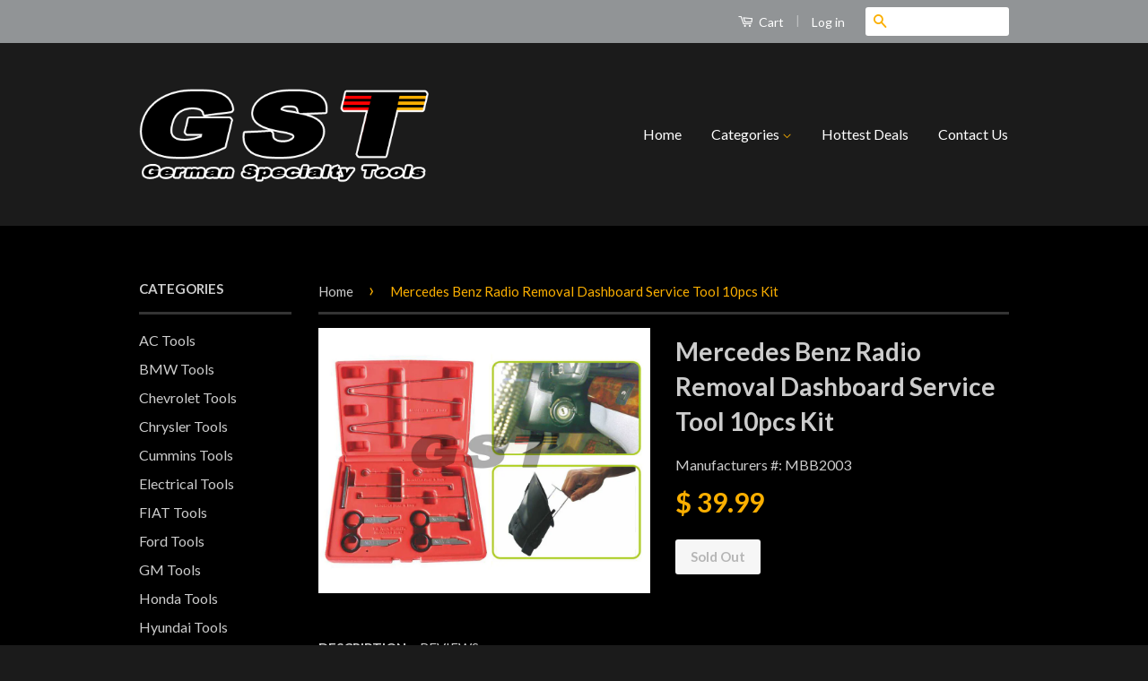

--- FILE ---
content_type: text/html; charset=utf-8
request_url: https://www.germanspecialtytools.com/products/mercedes-benz-radio-removal-dashboard-service-tool-10pcs-kit
body_size: 16960
content:
<!doctype html>
<!--[if lt IE 7]><html class="no-js lt-ie9 lt-ie8 lt-ie7" lang="en"> <![endif]-->
<!--[if IE 7]><html class="no-js lt-ie9 lt-ie8" lang="en"> <![endif]-->
<!--[if IE 8]><html class="no-js lt-ie9" lang="en"> <![endif]-->
<!--[if IE 9 ]><html class="ie9 no-js"> <![endif]-->
<!--[if (gt IE 9)|!(IE)]><!--> <html class="no-js"> <!--<![endif]-->
<head>

  <!-- Basic page needs ================================================== -->
  <meta charset="utf-8">
  <meta http-equiv="X-UA-Compatible" content="IE=edge,chrome=1">

  

  <!-- Title and description ================================================== -->
  <title>
  Mercedes Benz Radio Removal Dashboard Service Tool 10pcs Kit &ndash; German Specialty Tools
  </title>

  
  <meta name="description" content="A collection of 10 specialty tools required to properly service radios fitted to most european vehicles (Audi, VW, BMW, Mercedes). Kit contains  (2) removal tools for ignition lock on model W126. (2) removal tools for ignition locks on models W124 &amp;amp; W201. (2) removal hooks for instrument cluster on models W107, W11">
  

  <!-- Product meta ================================================== -->
  

  <meta property="og:type" content="product">
  <meta property="og:title" content="Mercedes Benz Radio Removal Dashboard Service Tool 10pcs Kit">
  
  <meta property="og:image" content="http://www.germanspecialtytools.com/cdn/shop/products/MBB2003_grande.jpg?v=1440915857">
  <meta property="og:image:secure_url" content="https://www.germanspecialtytools.com/cdn/shop/products/MBB2003_grande.jpg?v=1440915857">
  
  <meta property="og:price:amount" content="39.99">
  <meta property="og:price:currency" content="USD">


  <meta property="og:description" content="A collection of 10 specialty tools required to properly service radios fitted to most european vehicles (Audi, VW, BMW, Mercedes). Kit contains  (2) removal tools for ignition lock on model W126. (2) removal tools for ignition locks on models W124 &amp;amp; W201. (2) removal hooks for instrument cluster on models W107, W11">

  <meta property="og:url" content="https://www.germanspecialtytools.com/products/mercedes-benz-radio-removal-dashboard-service-tool-10pcs-kit">
  <meta property="og:site_name" content="German Specialty Tools">

  

<meta name="twitter:card" content="summary">



  <meta name="twitter:title" content="Mercedes Benz Radio Removal Dashboard Service Tool 10pcs Kit">
  <meta name="twitter:description" content="
A collection of 10 specialty tools required to properly service radios fitted to most european vehicles (Audi, VW, BMW, Mercedes). 

Kit contains  (2) removal tools for ignition lock on model W126. (2) removal tools for ignition locks on models W124 &amp;amp; W201. (2) removal hooks for instrument cluster on models W107, W116, W123, W124, W126, W140, and W201. (4) radio removal tools on models W129, W140, W202, and W210. Covers virtually all Mercedes-Benz models since 1992. 

Supplied in plastic carrying / storage case
">
  <meta name="twitter:image" content="https://www.germanspecialtytools.com/cdn/shop/products/MBB2003_medium.jpg?v=1440915857">
  <meta name="twitter:image:width" content="240">
  <meta name="twitter:image:height" content="240">



  <!-- Helpers ================================================== -->
  <link rel="canonical" href="https://www.germanspecialtytools.com/products/mercedes-benz-radio-removal-dashboard-service-tool-10pcs-kit">
  <meta name="viewport" content="width=device-width,initial-scale=1">
  <meta name="theme-color" content="#fbaf00">

  
  <!-- Ajaxify Cart Plugin ================================================== -->
  <link href="//www.germanspecialtytools.com/cdn/shop/t/3/assets/ajaxify.scss.css?v=137639672509744521231439530501" rel="stylesheet" type="text/css" media="all" />
  

  <!-- CSS ================================================== -->
  <link href="//www.germanspecialtytools.com/cdn/shop/t/3/assets/timber.scss.css?v=64448518201172458051696538983" rel="stylesheet" type="text/css" media="all" />
  <link href="//www.germanspecialtytools.com/cdn/shop/t/3/assets/theme.scss.css?v=121305625525756101881696538983" rel="stylesheet" type="text/css" media="all" />

  
  
  
  <link href="//fonts.googleapis.com/css?family=Lato:400,700" rel="stylesheet" type="text/css" media="all" />


  



  <!-- Header hook for plugins ================================================== -->
  <script>window.performance && window.performance.mark && window.performance.mark('shopify.content_for_header.start');</script><meta id="shopify-digital-wallet" name="shopify-digital-wallet" content="/9441108/digital_wallets/dialog">
<meta name="shopify-checkout-api-token" content="c4fd06896a0daba34ec084f5c42fc9ed">
<meta id="in-context-paypal-metadata" data-shop-id="9441108" data-venmo-supported="false" data-environment="production" data-locale="en_US" data-paypal-v4="true" data-currency="USD">
<link rel="alternate" type="application/json+oembed" href="https://www.germanspecialtytools.com/products/mercedes-benz-radio-removal-dashboard-service-tool-10pcs-kit.oembed">
<script async="async" src="/checkouts/internal/preloads.js?locale=en-US"></script>
<link rel="preconnect" href="https://shop.app" crossorigin="anonymous">
<script async="async" src="https://shop.app/checkouts/internal/preloads.js?locale=en-US&shop_id=9441108" crossorigin="anonymous"></script>
<script id="apple-pay-shop-capabilities" type="application/json">{"shopId":9441108,"countryCode":"US","currencyCode":"USD","merchantCapabilities":["supports3DS"],"merchantId":"gid:\/\/shopify\/Shop\/9441108","merchantName":"German Specialty Tools","requiredBillingContactFields":["postalAddress","email"],"requiredShippingContactFields":["postalAddress","email"],"shippingType":"shipping","supportedNetworks":["visa","masterCard","amex","discover","elo","jcb"],"total":{"type":"pending","label":"German Specialty Tools","amount":"1.00"},"shopifyPaymentsEnabled":true,"supportsSubscriptions":true}</script>
<script id="shopify-features" type="application/json">{"accessToken":"c4fd06896a0daba34ec084f5c42fc9ed","betas":["rich-media-storefront-analytics"],"domain":"www.germanspecialtytools.com","predictiveSearch":true,"shopId":9441108,"locale":"en"}</script>
<script>var Shopify = Shopify || {};
Shopify.shop = "mikro-specialty-tools.myshopify.com";
Shopify.locale = "en";
Shopify.currency = {"active":"USD","rate":"1.0"};
Shopify.country = "US";
Shopify.theme = {"name":"Classic","id":55455427,"schema_name":null,"schema_version":null,"theme_store_id":721,"role":"main"};
Shopify.theme.handle = "null";
Shopify.theme.style = {"id":null,"handle":null};
Shopify.cdnHost = "www.germanspecialtytools.com/cdn";
Shopify.routes = Shopify.routes || {};
Shopify.routes.root = "/";</script>
<script type="module">!function(o){(o.Shopify=o.Shopify||{}).modules=!0}(window);</script>
<script>!function(o){function n(){var o=[];function n(){o.push(Array.prototype.slice.apply(arguments))}return n.q=o,n}var t=o.Shopify=o.Shopify||{};t.loadFeatures=n(),t.autoloadFeatures=n()}(window);</script>
<script>
  window.ShopifyPay = window.ShopifyPay || {};
  window.ShopifyPay.apiHost = "shop.app\/pay";
  window.ShopifyPay.redirectState = null;
</script>
<script id="shop-js-analytics" type="application/json">{"pageType":"product"}</script>
<script defer="defer" async type="module" src="//www.germanspecialtytools.com/cdn/shopifycloud/shop-js/modules/v2/client.init-shop-cart-sync_BApSsMSl.en.esm.js"></script>
<script defer="defer" async type="module" src="//www.germanspecialtytools.com/cdn/shopifycloud/shop-js/modules/v2/chunk.common_CBoos6YZ.esm.js"></script>
<script type="module">
  await import("//www.germanspecialtytools.com/cdn/shopifycloud/shop-js/modules/v2/client.init-shop-cart-sync_BApSsMSl.en.esm.js");
await import("//www.germanspecialtytools.com/cdn/shopifycloud/shop-js/modules/v2/chunk.common_CBoos6YZ.esm.js");

  window.Shopify.SignInWithShop?.initShopCartSync?.({"fedCMEnabled":true,"windoidEnabled":true});

</script>
<script>
  window.Shopify = window.Shopify || {};
  if (!window.Shopify.featureAssets) window.Shopify.featureAssets = {};
  window.Shopify.featureAssets['shop-js'] = {"shop-cart-sync":["modules/v2/client.shop-cart-sync_DJczDl9f.en.esm.js","modules/v2/chunk.common_CBoos6YZ.esm.js"],"init-fed-cm":["modules/v2/client.init-fed-cm_BzwGC0Wi.en.esm.js","modules/v2/chunk.common_CBoos6YZ.esm.js"],"init-windoid":["modules/v2/client.init-windoid_BS26ThXS.en.esm.js","modules/v2/chunk.common_CBoos6YZ.esm.js"],"shop-cash-offers":["modules/v2/client.shop-cash-offers_DthCPNIO.en.esm.js","modules/v2/chunk.common_CBoos6YZ.esm.js","modules/v2/chunk.modal_Bu1hFZFC.esm.js"],"shop-button":["modules/v2/client.shop-button_D_JX508o.en.esm.js","modules/v2/chunk.common_CBoos6YZ.esm.js"],"init-shop-email-lookup-coordinator":["modules/v2/client.init-shop-email-lookup-coordinator_DFwWcvrS.en.esm.js","modules/v2/chunk.common_CBoos6YZ.esm.js"],"shop-toast-manager":["modules/v2/client.shop-toast-manager_tEhgP2F9.en.esm.js","modules/v2/chunk.common_CBoos6YZ.esm.js"],"shop-login-button":["modules/v2/client.shop-login-button_DwLgFT0K.en.esm.js","modules/v2/chunk.common_CBoos6YZ.esm.js","modules/v2/chunk.modal_Bu1hFZFC.esm.js"],"avatar":["modules/v2/client.avatar_BTnouDA3.en.esm.js"],"init-shop-cart-sync":["modules/v2/client.init-shop-cart-sync_BApSsMSl.en.esm.js","modules/v2/chunk.common_CBoos6YZ.esm.js"],"pay-button":["modules/v2/client.pay-button_BuNmcIr_.en.esm.js","modules/v2/chunk.common_CBoos6YZ.esm.js"],"init-shop-for-new-customer-accounts":["modules/v2/client.init-shop-for-new-customer-accounts_DrjXSI53.en.esm.js","modules/v2/client.shop-login-button_DwLgFT0K.en.esm.js","modules/v2/chunk.common_CBoos6YZ.esm.js","modules/v2/chunk.modal_Bu1hFZFC.esm.js"],"init-customer-accounts-sign-up":["modules/v2/client.init-customer-accounts-sign-up_TlVCiykN.en.esm.js","modules/v2/client.shop-login-button_DwLgFT0K.en.esm.js","modules/v2/chunk.common_CBoos6YZ.esm.js","modules/v2/chunk.modal_Bu1hFZFC.esm.js"],"shop-follow-button":["modules/v2/client.shop-follow-button_C5D3XtBb.en.esm.js","modules/v2/chunk.common_CBoos6YZ.esm.js","modules/v2/chunk.modal_Bu1hFZFC.esm.js"],"checkout-modal":["modules/v2/client.checkout-modal_8TC_1FUY.en.esm.js","modules/v2/chunk.common_CBoos6YZ.esm.js","modules/v2/chunk.modal_Bu1hFZFC.esm.js"],"init-customer-accounts":["modules/v2/client.init-customer-accounts_C0Oh2ljF.en.esm.js","modules/v2/client.shop-login-button_DwLgFT0K.en.esm.js","modules/v2/chunk.common_CBoos6YZ.esm.js","modules/v2/chunk.modal_Bu1hFZFC.esm.js"],"lead-capture":["modules/v2/client.lead-capture_Cq0gfm7I.en.esm.js","modules/v2/chunk.common_CBoos6YZ.esm.js","modules/v2/chunk.modal_Bu1hFZFC.esm.js"],"shop-login":["modules/v2/client.shop-login_BmtnoEUo.en.esm.js","modules/v2/chunk.common_CBoos6YZ.esm.js","modules/v2/chunk.modal_Bu1hFZFC.esm.js"],"payment-terms":["modules/v2/client.payment-terms_BHOWV7U_.en.esm.js","modules/v2/chunk.common_CBoos6YZ.esm.js","modules/v2/chunk.modal_Bu1hFZFC.esm.js"]};
</script>
<script id="__st">var __st={"a":9441108,"offset":-28800,"reqid":"94ff3401-f945-4317-8573-fe4ba88d2cba-1768872466","pageurl":"www.germanspecialtytools.com\/products\/mercedes-benz-radio-removal-dashboard-service-tool-10pcs-kit","u":"47cdfcad1a80","p":"product","rtyp":"product","rid":2334495875};</script>
<script>window.ShopifyPaypalV4VisibilityTracking = true;</script>
<script id="captcha-bootstrap">!function(){'use strict';const t='contact',e='account',n='new_comment',o=[[t,t],['blogs',n],['comments',n],[t,'customer']],c=[[e,'customer_login'],[e,'guest_login'],[e,'recover_customer_password'],[e,'create_customer']],r=t=>t.map((([t,e])=>`form[action*='/${t}']:not([data-nocaptcha='true']) input[name='form_type'][value='${e}']`)).join(','),a=t=>()=>t?[...document.querySelectorAll(t)].map((t=>t.form)):[];function s(){const t=[...o],e=r(t);return a(e)}const i='password',u='form_key',d=['recaptcha-v3-token','g-recaptcha-response','h-captcha-response',i],f=()=>{try{return window.sessionStorage}catch{return}},m='__shopify_v',_=t=>t.elements[u];function p(t,e,n=!1){try{const o=window.sessionStorage,c=JSON.parse(o.getItem(e)),{data:r}=function(t){const{data:e,action:n}=t;return t[m]||n?{data:e,action:n}:{data:t,action:n}}(c);for(const[e,n]of Object.entries(r))t.elements[e]&&(t.elements[e].value=n);n&&o.removeItem(e)}catch(o){console.error('form repopulation failed',{error:o})}}const l='form_type',E='cptcha';function T(t){t.dataset[E]=!0}const w=window,h=w.document,L='Shopify',v='ce_forms',y='captcha';let A=!1;((t,e)=>{const n=(g='f06e6c50-85a8-45c8-87d0-21a2b65856fe',I='https://cdn.shopify.com/shopifycloud/storefront-forms-hcaptcha/ce_storefront_forms_captcha_hcaptcha.v1.5.2.iife.js',D={infoText:'Protected by hCaptcha',privacyText:'Privacy',termsText:'Terms'},(t,e,n)=>{const o=w[L][v],c=o.bindForm;if(c)return c(t,g,e,D).then(n);var r;o.q.push([[t,g,e,D],n]),r=I,A||(h.body.append(Object.assign(h.createElement('script'),{id:'captcha-provider',async:!0,src:r})),A=!0)});var g,I,D;w[L]=w[L]||{},w[L][v]=w[L][v]||{},w[L][v].q=[],w[L][y]=w[L][y]||{},w[L][y].protect=function(t,e){n(t,void 0,e),T(t)},Object.freeze(w[L][y]),function(t,e,n,w,h,L){const[v,y,A,g]=function(t,e,n){const i=e?o:[],u=t?c:[],d=[...i,...u],f=r(d),m=r(i),_=r(d.filter((([t,e])=>n.includes(e))));return[a(f),a(m),a(_),s()]}(w,h,L),I=t=>{const e=t.target;return e instanceof HTMLFormElement?e:e&&e.form},D=t=>v().includes(t);t.addEventListener('submit',(t=>{const e=I(t);if(!e)return;const n=D(e)&&!e.dataset.hcaptchaBound&&!e.dataset.recaptchaBound,o=_(e),c=g().includes(e)&&(!o||!o.value);(n||c)&&t.preventDefault(),c&&!n&&(function(t){try{if(!f())return;!function(t){const e=f();if(!e)return;const n=_(t);if(!n)return;const o=n.value;o&&e.removeItem(o)}(t);const e=Array.from(Array(32),(()=>Math.random().toString(36)[2])).join('');!function(t,e){_(t)||t.append(Object.assign(document.createElement('input'),{type:'hidden',name:u})),t.elements[u].value=e}(t,e),function(t,e){const n=f();if(!n)return;const o=[...t.querySelectorAll(`input[type='${i}']`)].map((({name:t})=>t)),c=[...d,...o],r={};for(const[a,s]of new FormData(t).entries())c.includes(a)||(r[a]=s);n.setItem(e,JSON.stringify({[m]:1,action:t.action,data:r}))}(t,e)}catch(e){console.error('failed to persist form',e)}}(e),e.submit())}));const S=(t,e)=>{t&&!t.dataset[E]&&(n(t,e.some((e=>e===t))),T(t))};for(const o of['focusin','change'])t.addEventListener(o,(t=>{const e=I(t);D(e)&&S(e,y())}));const B=e.get('form_key'),M=e.get(l),P=B&&M;t.addEventListener('DOMContentLoaded',(()=>{const t=y();if(P)for(const e of t)e.elements[l].value===M&&p(e,B);[...new Set([...A(),...v().filter((t=>'true'===t.dataset.shopifyCaptcha))])].forEach((e=>S(e,t)))}))}(h,new URLSearchParams(w.location.search),n,t,e,['guest_login'])})(!0,!0)}();</script>
<script integrity="sha256-4kQ18oKyAcykRKYeNunJcIwy7WH5gtpwJnB7kiuLZ1E=" data-source-attribution="shopify.loadfeatures" defer="defer" src="//www.germanspecialtytools.com/cdn/shopifycloud/storefront/assets/storefront/load_feature-a0a9edcb.js" crossorigin="anonymous"></script>
<script crossorigin="anonymous" defer="defer" src="//www.germanspecialtytools.com/cdn/shopifycloud/storefront/assets/shopify_pay/storefront-65b4c6d7.js?v=20250812"></script>
<script data-source-attribution="shopify.dynamic_checkout.dynamic.init">var Shopify=Shopify||{};Shopify.PaymentButton=Shopify.PaymentButton||{isStorefrontPortableWallets:!0,init:function(){window.Shopify.PaymentButton.init=function(){};var t=document.createElement("script");t.src="https://www.germanspecialtytools.com/cdn/shopifycloud/portable-wallets/latest/portable-wallets.en.js",t.type="module",document.head.appendChild(t)}};
</script>
<script data-source-attribution="shopify.dynamic_checkout.buyer_consent">
  function portableWalletsHideBuyerConsent(e){var t=document.getElementById("shopify-buyer-consent"),n=document.getElementById("shopify-subscription-policy-button");t&&n&&(t.classList.add("hidden"),t.setAttribute("aria-hidden","true"),n.removeEventListener("click",e))}function portableWalletsShowBuyerConsent(e){var t=document.getElementById("shopify-buyer-consent"),n=document.getElementById("shopify-subscription-policy-button");t&&n&&(t.classList.remove("hidden"),t.removeAttribute("aria-hidden"),n.addEventListener("click",e))}window.Shopify?.PaymentButton&&(window.Shopify.PaymentButton.hideBuyerConsent=portableWalletsHideBuyerConsent,window.Shopify.PaymentButton.showBuyerConsent=portableWalletsShowBuyerConsent);
</script>
<script data-source-attribution="shopify.dynamic_checkout.cart.bootstrap">document.addEventListener("DOMContentLoaded",(function(){function t(){return document.querySelector("shopify-accelerated-checkout-cart, shopify-accelerated-checkout")}if(t())Shopify.PaymentButton.init();else{new MutationObserver((function(e,n){t()&&(Shopify.PaymentButton.init(),n.disconnect())})).observe(document.body,{childList:!0,subtree:!0})}}));
</script>
<link id="shopify-accelerated-checkout-styles" rel="stylesheet" media="screen" href="https://www.germanspecialtytools.com/cdn/shopifycloud/portable-wallets/latest/accelerated-checkout-backwards-compat.css" crossorigin="anonymous">
<style id="shopify-accelerated-checkout-cart">
        #shopify-buyer-consent {
  margin-top: 1em;
  display: inline-block;
  width: 100%;
}

#shopify-buyer-consent.hidden {
  display: none;
}

#shopify-subscription-policy-button {
  background: none;
  border: none;
  padding: 0;
  text-decoration: underline;
  font-size: inherit;
  cursor: pointer;
}

#shopify-subscription-policy-button::before {
  box-shadow: none;
}

      </style>

<script>window.performance && window.performance.mark && window.performance.mark('shopify.content_for_header.end');</script>

  

<!--[if lt IE 9]>
<script src="//cdnjs.cloudflare.com/ajax/libs/html5shiv/3.7.2/html5shiv.min.js" type="text/javascript"></script>
<script src="//www.germanspecialtytools.com/cdn/shop/t/3/assets/respond.min.js?v=52248677837542619231439530498" type="text/javascript"></script>
<link href="//www.germanspecialtytools.com/cdn/shop/t/3/assets/respond-proxy.html" id="respond-proxy" rel="respond-proxy" />
<link href="//www.germanspecialtytools.com/search?q=0989548c11559540f56fc76eaff250fb" id="respond-redirect" rel="respond-redirect" />
<script src="//www.germanspecialtytools.com/search?q=0989548c11559540f56fc76eaff250fb" type="text/javascript"></script>
<![endif]-->



  <script src="//ajax.googleapis.com/ajax/libs/jquery/1.11.0/jquery.min.js" type="text/javascript"></script>
  <script src="//www.germanspecialtytools.com/cdn/shop/t/3/assets/modernizr.min.js?v=26620055551102246001439530498" type="text/javascript"></script>

  
  

<link href="https://monorail-edge.shopifysvc.com" rel="dns-prefetch">
<script>(function(){if ("sendBeacon" in navigator && "performance" in window) {try {var session_token_from_headers = performance.getEntriesByType('navigation')[0].serverTiming.find(x => x.name == '_s').description;} catch {var session_token_from_headers = undefined;}var session_cookie_matches = document.cookie.match(/_shopify_s=([^;]*)/);var session_token_from_cookie = session_cookie_matches && session_cookie_matches.length === 2 ? session_cookie_matches[1] : "";var session_token = session_token_from_headers || session_token_from_cookie || "";function handle_abandonment_event(e) {var entries = performance.getEntries().filter(function(entry) {return /monorail-edge.shopifysvc.com/.test(entry.name);});if (!window.abandonment_tracked && entries.length === 0) {window.abandonment_tracked = true;var currentMs = Date.now();var navigation_start = performance.timing.navigationStart;var payload = {shop_id: 9441108,url: window.location.href,navigation_start,duration: currentMs - navigation_start,session_token,page_type: "product"};window.navigator.sendBeacon("https://monorail-edge.shopifysvc.com/v1/produce", JSON.stringify({schema_id: "online_store_buyer_site_abandonment/1.1",payload: payload,metadata: {event_created_at_ms: currentMs,event_sent_at_ms: currentMs}}));}}window.addEventListener('pagehide', handle_abandonment_event);}}());</script>
<script id="web-pixels-manager-setup">(function e(e,d,r,n,o){if(void 0===o&&(o={}),!Boolean(null===(a=null===(i=window.Shopify)||void 0===i?void 0:i.analytics)||void 0===a?void 0:a.replayQueue)){var i,a;window.Shopify=window.Shopify||{};var t=window.Shopify;t.analytics=t.analytics||{};var s=t.analytics;s.replayQueue=[],s.publish=function(e,d,r){return s.replayQueue.push([e,d,r]),!0};try{self.performance.mark("wpm:start")}catch(e){}var l=function(){var e={modern:/Edge?\/(1{2}[4-9]|1[2-9]\d|[2-9]\d{2}|\d{4,})\.\d+(\.\d+|)|Firefox\/(1{2}[4-9]|1[2-9]\d|[2-9]\d{2}|\d{4,})\.\d+(\.\d+|)|Chrom(ium|e)\/(9{2}|\d{3,})\.\d+(\.\d+|)|(Maci|X1{2}).+ Version\/(15\.\d+|(1[6-9]|[2-9]\d|\d{3,})\.\d+)([,.]\d+|)( \(\w+\)|)( Mobile\/\w+|) Safari\/|Chrome.+OPR\/(9{2}|\d{3,})\.\d+\.\d+|(CPU[ +]OS|iPhone[ +]OS|CPU[ +]iPhone|CPU IPhone OS|CPU iPad OS)[ +]+(15[._]\d+|(1[6-9]|[2-9]\d|\d{3,})[._]\d+)([._]\d+|)|Android:?[ /-](13[3-9]|1[4-9]\d|[2-9]\d{2}|\d{4,})(\.\d+|)(\.\d+|)|Android.+Firefox\/(13[5-9]|1[4-9]\d|[2-9]\d{2}|\d{4,})\.\d+(\.\d+|)|Android.+Chrom(ium|e)\/(13[3-9]|1[4-9]\d|[2-9]\d{2}|\d{4,})\.\d+(\.\d+|)|SamsungBrowser\/([2-9]\d|\d{3,})\.\d+/,legacy:/Edge?\/(1[6-9]|[2-9]\d|\d{3,})\.\d+(\.\d+|)|Firefox\/(5[4-9]|[6-9]\d|\d{3,})\.\d+(\.\d+|)|Chrom(ium|e)\/(5[1-9]|[6-9]\d|\d{3,})\.\d+(\.\d+|)([\d.]+$|.*Safari\/(?![\d.]+ Edge\/[\d.]+$))|(Maci|X1{2}).+ Version\/(10\.\d+|(1[1-9]|[2-9]\d|\d{3,})\.\d+)([,.]\d+|)( \(\w+\)|)( Mobile\/\w+|) Safari\/|Chrome.+OPR\/(3[89]|[4-9]\d|\d{3,})\.\d+\.\d+|(CPU[ +]OS|iPhone[ +]OS|CPU[ +]iPhone|CPU IPhone OS|CPU iPad OS)[ +]+(10[._]\d+|(1[1-9]|[2-9]\d|\d{3,})[._]\d+)([._]\d+|)|Android:?[ /-](13[3-9]|1[4-9]\d|[2-9]\d{2}|\d{4,})(\.\d+|)(\.\d+|)|Mobile Safari.+OPR\/([89]\d|\d{3,})\.\d+\.\d+|Android.+Firefox\/(13[5-9]|1[4-9]\d|[2-9]\d{2}|\d{4,})\.\d+(\.\d+|)|Android.+Chrom(ium|e)\/(13[3-9]|1[4-9]\d|[2-9]\d{2}|\d{4,})\.\d+(\.\d+|)|Android.+(UC? ?Browser|UCWEB|U3)[ /]?(15\.([5-9]|\d{2,})|(1[6-9]|[2-9]\d|\d{3,})\.\d+)\.\d+|SamsungBrowser\/(5\.\d+|([6-9]|\d{2,})\.\d+)|Android.+MQ{2}Browser\/(14(\.(9|\d{2,})|)|(1[5-9]|[2-9]\d|\d{3,})(\.\d+|))(\.\d+|)|K[Aa][Ii]OS\/(3\.\d+|([4-9]|\d{2,})\.\d+)(\.\d+|)/},d=e.modern,r=e.legacy,n=navigator.userAgent;return n.match(d)?"modern":n.match(r)?"legacy":"unknown"}(),u="modern"===l?"modern":"legacy",c=(null!=n?n:{modern:"",legacy:""})[u],f=function(e){return[e.baseUrl,"/wpm","/b",e.hashVersion,"modern"===e.buildTarget?"m":"l",".js"].join("")}({baseUrl:d,hashVersion:r,buildTarget:u}),m=function(e){var d=e.version,r=e.bundleTarget,n=e.surface,o=e.pageUrl,i=e.monorailEndpoint;return{emit:function(e){var a=e.status,t=e.errorMsg,s=(new Date).getTime(),l=JSON.stringify({metadata:{event_sent_at_ms:s},events:[{schema_id:"web_pixels_manager_load/3.1",payload:{version:d,bundle_target:r,page_url:o,status:a,surface:n,error_msg:t},metadata:{event_created_at_ms:s}}]});if(!i)return console&&console.warn&&console.warn("[Web Pixels Manager] No Monorail endpoint provided, skipping logging."),!1;try{return self.navigator.sendBeacon.bind(self.navigator)(i,l)}catch(e){}var u=new XMLHttpRequest;try{return u.open("POST",i,!0),u.setRequestHeader("Content-Type","text/plain"),u.send(l),!0}catch(e){return console&&console.warn&&console.warn("[Web Pixels Manager] Got an unhandled error while logging to Monorail."),!1}}}}({version:r,bundleTarget:l,surface:e.surface,pageUrl:self.location.href,monorailEndpoint:e.monorailEndpoint});try{o.browserTarget=l,function(e){var d=e.src,r=e.async,n=void 0===r||r,o=e.onload,i=e.onerror,a=e.sri,t=e.scriptDataAttributes,s=void 0===t?{}:t,l=document.createElement("script"),u=document.querySelector("head"),c=document.querySelector("body");if(l.async=n,l.src=d,a&&(l.integrity=a,l.crossOrigin="anonymous"),s)for(var f in s)if(Object.prototype.hasOwnProperty.call(s,f))try{l.dataset[f]=s[f]}catch(e){}if(o&&l.addEventListener("load",o),i&&l.addEventListener("error",i),u)u.appendChild(l);else{if(!c)throw new Error("Did not find a head or body element to append the script");c.appendChild(l)}}({src:f,async:!0,onload:function(){if(!function(){var e,d;return Boolean(null===(d=null===(e=window.Shopify)||void 0===e?void 0:e.analytics)||void 0===d?void 0:d.initialized)}()){var d=window.webPixelsManager.init(e)||void 0;if(d){var r=window.Shopify.analytics;r.replayQueue.forEach((function(e){var r=e[0],n=e[1],o=e[2];d.publishCustomEvent(r,n,o)})),r.replayQueue=[],r.publish=d.publishCustomEvent,r.visitor=d.visitor,r.initialized=!0}}},onerror:function(){return m.emit({status:"failed",errorMsg:"".concat(f," has failed to load")})},sri:function(e){var d=/^sha384-[A-Za-z0-9+/=]+$/;return"string"==typeof e&&d.test(e)}(c)?c:"",scriptDataAttributes:o}),m.emit({status:"loading"})}catch(e){m.emit({status:"failed",errorMsg:(null==e?void 0:e.message)||"Unknown error"})}}})({shopId: 9441108,storefrontBaseUrl: "https://www.germanspecialtytools.com",extensionsBaseUrl: "https://extensions.shopifycdn.com/cdn/shopifycloud/web-pixels-manager",monorailEndpoint: "https://monorail-edge.shopifysvc.com/unstable/produce_batch",surface: "storefront-renderer",enabledBetaFlags: ["2dca8a86"],webPixelsConfigList: [{"id":"58359917","eventPayloadVersion":"v1","runtimeContext":"LAX","scriptVersion":"1","type":"CUSTOM","privacyPurposes":["ANALYTICS"],"name":"Google Analytics tag (migrated)"},{"id":"shopify-app-pixel","configuration":"{}","eventPayloadVersion":"v1","runtimeContext":"STRICT","scriptVersion":"0450","apiClientId":"shopify-pixel","type":"APP","privacyPurposes":["ANALYTICS","MARKETING"]},{"id":"shopify-custom-pixel","eventPayloadVersion":"v1","runtimeContext":"LAX","scriptVersion":"0450","apiClientId":"shopify-pixel","type":"CUSTOM","privacyPurposes":["ANALYTICS","MARKETING"]}],isMerchantRequest: false,initData: {"shop":{"name":"German Specialty Tools","paymentSettings":{"currencyCode":"USD"},"myshopifyDomain":"mikro-specialty-tools.myshopify.com","countryCode":"US","storefrontUrl":"https:\/\/www.germanspecialtytools.com"},"customer":null,"cart":null,"checkout":null,"productVariants":[{"price":{"amount":39.99,"currencyCode":"USD"},"product":{"title":"Mercedes Benz Radio Removal Dashboard Service Tool 10pcs Kit","vendor":"German Specialty Tools","id":"2334495875","untranslatedTitle":"Mercedes Benz Radio Removal Dashboard Service Tool 10pcs Kit","url":"\/products\/mercedes-benz-radio-removal-dashboard-service-tool-10pcs-kit","type":"General Tools"},"id":"6767201923","image":{"src":"\/\/www.germanspecialtytools.com\/cdn\/shop\/products\/MBB2003.jpg?v=1440915857"},"sku":"MBB2003","title":"Default Title","untranslatedTitle":"Default Title"}],"purchasingCompany":null},},"https://www.germanspecialtytools.com/cdn","fcfee988w5aeb613cpc8e4bc33m6693e112",{"modern":"","legacy":""},{"shopId":"9441108","storefrontBaseUrl":"https:\/\/www.germanspecialtytools.com","extensionBaseUrl":"https:\/\/extensions.shopifycdn.com\/cdn\/shopifycloud\/web-pixels-manager","surface":"storefront-renderer","enabledBetaFlags":"[\"2dca8a86\"]","isMerchantRequest":"false","hashVersion":"fcfee988w5aeb613cpc8e4bc33m6693e112","publish":"custom","events":"[[\"page_viewed\",{}],[\"product_viewed\",{\"productVariant\":{\"price\":{\"amount\":39.99,\"currencyCode\":\"USD\"},\"product\":{\"title\":\"Mercedes Benz Radio Removal Dashboard Service Tool 10pcs Kit\",\"vendor\":\"German Specialty Tools\",\"id\":\"2334495875\",\"untranslatedTitle\":\"Mercedes Benz Radio Removal Dashboard Service Tool 10pcs Kit\",\"url\":\"\/products\/mercedes-benz-radio-removal-dashboard-service-tool-10pcs-kit\",\"type\":\"General Tools\"},\"id\":\"6767201923\",\"image\":{\"src\":\"\/\/www.germanspecialtytools.com\/cdn\/shop\/products\/MBB2003.jpg?v=1440915857\"},\"sku\":\"MBB2003\",\"title\":\"Default Title\",\"untranslatedTitle\":\"Default Title\"}}]]"});</script><script>
  window.ShopifyAnalytics = window.ShopifyAnalytics || {};
  window.ShopifyAnalytics.meta = window.ShopifyAnalytics.meta || {};
  window.ShopifyAnalytics.meta.currency = 'USD';
  var meta = {"product":{"id":2334495875,"gid":"gid:\/\/shopify\/Product\/2334495875","vendor":"German Specialty Tools","type":"General Tools","handle":"mercedes-benz-radio-removal-dashboard-service-tool-10pcs-kit","variants":[{"id":6767201923,"price":3999,"name":"Mercedes Benz Radio Removal Dashboard Service Tool 10pcs Kit","public_title":null,"sku":"MBB2003"}],"remote":false},"page":{"pageType":"product","resourceType":"product","resourceId":2334495875,"requestId":"94ff3401-f945-4317-8573-fe4ba88d2cba-1768872466"}};
  for (var attr in meta) {
    window.ShopifyAnalytics.meta[attr] = meta[attr];
  }
</script>
<script class="analytics">
  (function () {
    var customDocumentWrite = function(content) {
      var jquery = null;

      if (window.jQuery) {
        jquery = window.jQuery;
      } else if (window.Checkout && window.Checkout.$) {
        jquery = window.Checkout.$;
      }

      if (jquery) {
        jquery('body').append(content);
      }
    };

    var hasLoggedConversion = function(token) {
      if (token) {
        return document.cookie.indexOf('loggedConversion=' + token) !== -1;
      }
      return false;
    }

    var setCookieIfConversion = function(token) {
      if (token) {
        var twoMonthsFromNow = new Date(Date.now());
        twoMonthsFromNow.setMonth(twoMonthsFromNow.getMonth() + 2);

        document.cookie = 'loggedConversion=' + token + '; expires=' + twoMonthsFromNow;
      }
    }

    var trekkie = window.ShopifyAnalytics.lib = window.trekkie = window.trekkie || [];
    if (trekkie.integrations) {
      return;
    }
    trekkie.methods = [
      'identify',
      'page',
      'ready',
      'track',
      'trackForm',
      'trackLink'
    ];
    trekkie.factory = function(method) {
      return function() {
        var args = Array.prototype.slice.call(arguments);
        args.unshift(method);
        trekkie.push(args);
        return trekkie;
      };
    };
    for (var i = 0; i < trekkie.methods.length; i++) {
      var key = trekkie.methods[i];
      trekkie[key] = trekkie.factory(key);
    }
    trekkie.load = function(config) {
      trekkie.config = config || {};
      trekkie.config.initialDocumentCookie = document.cookie;
      var first = document.getElementsByTagName('script')[0];
      var script = document.createElement('script');
      script.type = 'text/javascript';
      script.onerror = function(e) {
        var scriptFallback = document.createElement('script');
        scriptFallback.type = 'text/javascript';
        scriptFallback.onerror = function(error) {
                var Monorail = {
      produce: function produce(monorailDomain, schemaId, payload) {
        var currentMs = new Date().getTime();
        var event = {
          schema_id: schemaId,
          payload: payload,
          metadata: {
            event_created_at_ms: currentMs,
            event_sent_at_ms: currentMs
          }
        };
        return Monorail.sendRequest("https://" + monorailDomain + "/v1/produce", JSON.stringify(event));
      },
      sendRequest: function sendRequest(endpointUrl, payload) {
        // Try the sendBeacon API
        if (window && window.navigator && typeof window.navigator.sendBeacon === 'function' && typeof window.Blob === 'function' && !Monorail.isIos12()) {
          var blobData = new window.Blob([payload], {
            type: 'text/plain'
          });

          if (window.navigator.sendBeacon(endpointUrl, blobData)) {
            return true;
          } // sendBeacon was not successful

        } // XHR beacon

        var xhr = new XMLHttpRequest();

        try {
          xhr.open('POST', endpointUrl);
          xhr.setRequestHeader('Content-Type', 'text/plain');
          xhr.send(payload);
        } catch (e) {
          console.log(e);
        }

        return false;
      },
      isIos12: function isIos12() {
        return window.navigator.userAgent.lastIndexOf('iPhone; CPU iPhone OS 12_') !== -1 || window.navigator.userAgent.lastIndexOf('iPad; CPU OS 12_') !== -1;
      }
    };
    Monorail.produce('monorail-edge.shopifysvc.com',
      'trekkie_storefront_load_errors/1.1',
      {shop_id: 9441108,
      theme_id: 55455427,
      app_name: "storefront",
      context_url: window.location.href,
      source_url: "//www.germanspecialtytools.com/cdn/s/trekkie.storefront.cd680fe47e6c39ca5d5df5f0a32d569bc48c0f27.min.js"});

        };
        scriptFallback.async = true;
        scriptFallback.src = '//www.germanspecialtytools.com/cdn/s/trekkie.storefront.cd680fe47e6c39ca5d5df5f0a32d569bc48c0f27.min.js';
        first.parentNode.insertBefore(scriptFallback, first);
      };
      script.async = true;
      script.src = '//www.germanspecialtytools.com/cdn/s/trekkie.storefront.cd680fe47e6c39ca5d5df5f0a32d569bc48c0f27.min.js';
      first.parentNode.insertBefore(script, first);
    };
    trekkie.load(
      {"Trekkie":{"appName":"storefront","development":false,"defaultAttributes":{"shopId":9441108,"isMerchantRequest":null,"themeId":55455427,"themeCityHash":"2236489528171940522","contentLanguage":"en","currency":"USD","eventMetadataId":"2ae14222-92e5-43ab-9292-f5cfc58c4622"},"isServerSideCookieWritingEnabled":true,"monorailRegion":"shop_domain","enabledBetaFlags":["65f19447"]},"Session Attribution":{},"S2S":{"facebookCapiEnabled":false,"source":"trekkie-storefront-renderer","apiClientId":580111}}
    );

    var loaded = false;
    trekkie.ready(function() {
      if (loaded) return;
      loaded = true;

      window.ShopifyAnalytics.lib = window.trekkie;

      var originalDocumentWrite = document.write;
      document.write = customDocumentWrite;
      try { window.ShopifyAnalytics.merchantGoogleAnalytics.call(this); } catch(error) {};
      document.write = originalDocumentWrite;

      window.ShopifyAnalytics.lib.page(null,{"pageType":"product","resourceType":"product","resourceId":2334495875,"requestId":"94ff3401-f945-4317-8573-fe4ba88d2cba-1768872466","shopifyEmitted":true});

      var match = window.location.pathname.match(/checkouts\/(.+)\/(thank_you|post_purchase)/)
      var token = match? match[1]: undefined;
      if (!hasLoggedConversion(token)) {
        setCookieIfConversion(token);
        window.ShopifyAnalytics.lib.track("Viewed Product",{"currency":"USD","variantId":6767201923,"productId":2334495875,"productGid":"gid:\/\/shopify\/Product\/2334495875","name":"Mercedes Benz Radio Removal Dashboard Service Tool 10pcs Kit","price":"39.99","sku":"MBB2003","brand":"German Specialty Tools","variant":null,"category":"General Tools","nonInteraction":true,"remote":false},undefined,undefined,{"shopifyEmitted":true});
      window.ShopifyAnalytics.lib.track("monorail:\/\/trekkie_storefront_viewed_product\/1.1",{"currency":"USD","variantId":6767201923,"productId":2334495875,"productGid":"gid:\/\/shopify\/Product\/2334495875","name":"Mercedes Benz Radio Removal Dashboard Service Tool 10pcs Kit","price":"39.99","sku":"MBB2003","brand":"German Specialty Tools","variant":null,"category":"General Tools","nonInteraction":true,"remote":false,"referer":"https:\/\/www.germanspecialtytools.com\/products\/mercedes-benz-radio-removal-dashboard-service-tool-10pcs-kit"});
      }
    });


        var eventsListenerScript = document.createElement('script');
        eventsListenerScript.async = true;
        eventsListenerScript.src = "//www.germanspecialtytools.com/cdn/shopifycloud/storefront/assets/shop_events_listener-3da45d37.js";
        document.getElementsByTagName('head')[0].appendChild(eventsListenerScript);

})();</script>
  <script>
  if (!window.ga || (window.ga && typeof window.ga !== 'function')) {
    window.ga = function ga() {
      (window.ga.q = window.ga.q || []).push(arguments);
      if (window.Shopify && window.Shopify.analytics && typeof window.Shopify.analytics.publish === 'function') {
        window.Shopify.analytics.publish("ga_stub_called", {}, {sendTo: "google_osp_migration"});
      }
      console.error("Shopify's Google Analytics stub called with:", Array.from(arguments), "\nSee https://help.shopify.com/manual/promoting-marketing/pixels/pixel-migration#google for more information.");
    };
    if (window.Shopify && window.Shopify.analytics && typeof window.Shopify.analytics.publish === 'function') {
      window.Shopify.analytics.publish("ga_stub_initialized", {}, {sendTo: "google_osp_migration"});
    }
  }
</script>
<script
  defer
  src="https://www.germanspecialtytools.com/cdn/shopifycloud/perf-kit/shopify-perf-kit-3.0.4.min.js"
  data-application="storefront-renderer"
  data-shop-id="9441108"
  data-render-region="gcp-us-central1"
  data-page-type="product"
  data-theme-instance-id="55455427"
  data-theme-name=""
  data-theme-version=""
  data-monorail-region="shop_domain"
  data-resource-timing-sampling-rate="10"
  data-shs="true"
  data-shs-beacon="true"
  data-shs-export-with-fetch="true"
  data-shs-logs-sample-rate="1"
  data-shs-beacon-endpoint="https://www.germanspecialtytools.com/api/collect"
></script>
</head>

<body id="mercedes-benz-radio-removal-dashboard-service-tool-10pcs-kit" class="template-product" >

  <div class="header-bar">
  <div class="wrapper medium-down--hide">
    <div class="large--display-table">
      <div class="header-bar__left large--display-table-cell">
        
      </div>

      <div class="header-bar__right large--display-table-cell">
        <div class="header-bar__module">
          <a href="/cart" class="cart-toggle">
            <span class="icon icon-cart header-bar__cart-icon" aria-hidden="true"></span>
            Cart
            <span class="cart-count header-bar__cart-count hidden-count">0</span>
          </a>
        </div>

        
          <span class="header-bar__sep" aria-hidden="true">|</span>
          <ul class="header-bar__module header-bar__module--list">
            
              <li>
                <a href="/account/login" id="customer_login_link">Log in</a>
              </li>
            
          </ul>
        
        
        
          <div class="header-bar__module header-bar__search">
            


  <form action="/search" method="get" class="header-bar__search-form clearfix" role="search">
    
    <input type="search" name="q" value="" aria-label="Search our store" class="header-bar__search-input">
    <button type="submit" class="btn icon-fallback-text header-bar__search-submit">
      <span class="icon icon-search" aria-hidden="true"></span>
      <span class="fallback-text">Search</span>
    </button>
  </form>


          </div>
        

      </div>
    </div>
  </div>
  <div class="wrapper large--hide">
    <button type="button" class="mobile-nav-trigger" id="MobileNavTrigger">
      <span class="icon icon-hamburger" aria-hidden="true"></span>
      Menu
    </button>
    <a href="/cart" class="cart-toggle mobile-cart-toggle">
      <span class="icon icon-cart header-bar__cart-icon" aria-hidden="true"></span>
      Cart <span class="cart-count hidden-count">0</span>
    </a>
  </div>
  <ul id="MobileNav" class="mobile-nav large--hide">
  
  
  
  <li class="mobile-nav__link" aria-haspopup="true">
    
      <a href="/" class="mobile-nav">
        Home
      </a>
    
  </li>
  
  
  <li class="mobile-nav__link" aria-haspopup="true">
    
      <a href="/collections/all" class="mobile-nav__sublist-trigger">
        Categories
        <span class="icon-fallback-text mobile-nav__sublist-expand">
  <span class="icon icon-plus" aria-hidden="true"></span>
  <span class="fallback-text">+</span>
</span>
<span class="icon-fallback-text mobile-nav__sublist-contract">
  <span class="icon icon-minus" aria-hidden="true"></span>
  <span class="fallback-text">-</span>
</span>
      </a>
      <ul class="mobile-nav__sublist">  
        
          <li class="mobile-nav__sublist-link">
            <a href="/collections/ac-tools">AC Tools</a>
          </li>
        
          <li class="mobile-nav__sublist-link">
            <a href="/collections/bmw-tools">BMW Tools</a>
          </li>
        
          <li class="mobile-nav__sublist-link">
            <a href="/collections/chevrolet-tools">Chevrolet Tools</a>
          </li>
        
          <li class="mobile-nav__sublist-link">
            <a href="/collections/chrysler-tools">Chrysler Tools</a>
          </li>
        
          <li class="mobile-nav__sublist-link">
            <a href="/collections/cummins-tools">Cummins Tools</a>
          </li>
        
          <li class="mobile-nav__sublist-link">
            <a href="/collections/electrical-tools">Electrical Tools</a>
          </li>
        
          <li class="mobile-nav__sublist-link">
            <a href="/collections/fiat-tools">Fiat Tools</a>
          </li>
        
          <li class="mobile-nav__sublist-link">
            <a href="/collections/ford-tools">Ford Tools</a>
          </li>
        
          <li class="mobile-nav__sublist-link">
            <a href="/collections/gm-tools">GM Tools</a>
          </li>
        
          <li class="mobile-nav__sublist-link">
            <a href="/collections/honda-tools">Honda Tools</a>
          </li>
        
          <li class="mobile-nav__sublist-link">
            <a href="/collections/hyundai-tools">Hyundai Tools</a>
          </li>
        
          <li class="mobile-nav__sublist-link">
            <a href="/collections/jaguar-tools">Jaguar Tools</a>
          </li>
        
          <li class="mobile-nav__sublist-link">
            <a href="/collections/kia-tools">Kia Tools</a>
          </li>
        
          <li class="mobile-nav__sublist-link">
            <a href="/collections/range-rover-tools">Land Rover Tools</a>
          </li>
        
          <li class="mobile-nav__sublist-link">
            <a href="/collections/lexus-tools">Lexus Tools</a>
          </li>
        
          <li class="mobile-nav__sublist-link">
            <a href="/collections/maserati-tools">Maserati Tools</a>
          </li>
        
          <li class="mobile-nav__sublist-link">
            <a href="/collections/mazda-tools">Mazda Tools</a>
          </li>
        
          <li class="mobile-nav__sublist-link">
            <a href="/collections/mercedes-benz-tools">Mercedes Benz Tools</a>
          </li>
        
          <li class="mobile-nav__sublist-link">
            <a href="/collections/mini-cooper-tools">Mini Cooper Tools</a>
          </li>
        
          <li class="mobile-nav__sublist-link">
            <a href="/collections/mitsubishi-tools">Mitsubishi Tools</a>
          </li>
        
          <li class="mobile-nav__sublist-link">
            <a href="/collections/nissan-tools">Nissan Tools</a>
          </li>
        
          <li class="mobile-nav__sublist-link">
            <a href="/collections/porsche-tools">Porsche Tools</a>
          </li>
        
          <li class="mobile-nav__sublist-link">
            <a href="/collections/saab-tools">SAAB Tools</a>
          </li>
        
          <li class="mobile-nav__sublist-link">
            <a href="/collections/subaru-tools">Subaru Tools</a>
          </li>
        
          <li class="mobile-nav__sublist-link">
            <a href="/collections/toyota-tools">Toyota Tools</a>
          </li>
        
          <li class="mobile-nav__sublist-link">
            <a href="/collections/universal-tools">Universal Tools</a>
          </li>
        
          <li class="mobile-nav__sublist-link">
            <a href="/collections/volvo-tools">Volvo Tools</a>
          </li>
        
          <li class="mobile-nav__sublist-link">
            <a href="/collections/vw-audi-tools">VW / Audi Tools</a>
          </li>
        
      </ul>
    
  </li>
  
  
  <li class="mobile-nav__link" aria-haspopup="true">
    
      <a href="/collections/hottest-deals" class="mobile-nav">
        Hottest Deals
      </a>
    
  </li>
  
  
  <li class="mobile-nav__link" aria-haspopup="true">
    
      <a href="/pages/contact-us" class="mobile-nav">
        Contact Us
      </a>
    
  </li>
  
  
    
      
      
      
      
      
        <li class="mobile-nav__link" aria-haspopup="true">
  <a href="#" class="mobile-nav__sublist-trigger">
    Categories
    <span class="icon-fallback-text mobile-nav__sublist-expand">
  <span class="icon icon-plus" aria-hidden="true"></span>
  <span class="fallback-text">+</span>
</span>
<span class="icon-fallback-text mobile-nav__sublist-contract">
  <span class="icon icon-minus" aria-hidden="true"></span>
  <span class="fallback-text">-</span>
</span>
  </a>
  <ul class="mobile-nav__sublist">
  
    
      
      
        <li class="mobile-nav__sublist-link">
          <a href="/collections/ac-tools">AC Tools</a>
        </li>
      
      
  
    
      
      
        <li class="mobile-nav__sublist-link">
          <a href="/collections/bmw-tools">BMW Tools</a>
        </li>
      
      
  
    
      
      
        <li class="mobile-nav__sublist-link">
          <a href="/collections/chevrolet-tools">Chevrolet Tools</a>
        </li>
      
      
  
    
      
      
        <li class="mobile-nav__sublist-link">
          <a href="/collections/chrysler-tools">Chrysler Tools</a>
        </li>
      
      
  
    
      
      
        <li class="mobile-nav__sublist-link">
          <a href="/collections/cummins-tools">Cummins Tools</a>
        </li>
      
      
  
    
      
      
        <li class="mobile-nav__sublist-link">
          <a href="/collections/electrical-tools">Electrical Tools</a>
        </li>
      
      
  
    
      
      
        <li class="mobile-nav__sublist-link">
          <a href="/collections/fiat-tools">FIAT Tools</a>
        </li>
      
      
  
    
      
      
        <li class="mobile-nav__sublist-link">
          <a href="/collections/ford-tools">Ford Tools</a>
        </li>
      
      
  
    
      
      
        <li class="mobile-nav__sublist-link">
          <a href="/collections/gm-tools">GM Tools</a>
        </li>
      
      
  
    
      
      
        <li class="mobile-nav__sublist-link">
          <a href="/collections/honda-tools">Honda Tools</a>
        </li>
      
      
  
    
      
      
        <li class="mobile-nav__sublist-link">
          <a href="/collections/hyundai-tools">Hyundai Tools</a>
        </li>
      
      
  
    
      
      
        <li class="mobile-nav__sublist-link">
          <a href="/collections/jaguar-tools">Jaguar Tools</a>
        </li>
      
      
  
    
      
      
        <li class="mobile-nav__sublist-link">
          <a href="/collections/kia-tools">Kia Tools</a>
        </li>
      
      
  
    
      
      
        <li class="mobile-nav__sublist-link">
          <a href="/collections/range-rover-tools">Land Rover Tools</a>
        </li>
      
      
  
    
      
      
        <li class="mobile-nav__sublist-link">
          <a href="/collections/lexus-tools">Lexus Tools</a>
        </li>
      
      
  
    
      
      
        <li class="mobile-nav__sublist-link">
          <a href="/collections/maserati-tools">Maserati Tools</a>
        </li>
      
      
  
    
      
      
        <li class="mobile-nav__sublist-link">
          <a href="/collections/mazda-tools">Mazda Tools</a>
        </li>
      
      
  
    
      
      
        <li class="mobile-nav__sublist-link">
          <a href="/collections/mercedes-benz-tools">Mercedes Benz Tools</a>
        </li>
      
      
  
    
      
      
        <li class="mobile-nav__sublist-link">
          <a href="/collections/mini-cooper-tools">Mini Cooper Tools</a>
        </li>
      
      
  
    
      
      
        <li class="mobile-nav__sublist-link">
          <a href="/collections/mitsubishi-tools">Mitsubishi Tools</a>
        </li>
      
      
  
    
      
      
        <li class="mobile-nav__sublist-link">
          <a href="/collections/nissan-tools">Nissan Tools</a>
        </li>
      
      
  
    
      
      
        <li class="mobile-nav__sublist-link">
          <a href="/collections/porsche-tools">Porsche Tools</a>
        </li>
      
      
  
    
      
      
        <li class="mobile-nav__sublist-link">
          <a href="/collections/saab-tools">SAAB Tools</a>
        </li>
      
      
  
    
      
      
        <li class="mobile-nav__sublist-link">
          <a href="/collections/subaru-tools">Subaru Tools</a>
        </li>
      
      
  
    
      
      
        <li class="mobile-nav__sublist-link">
          <a href="/collections/toyota-tools">Toyota Tools</a>
        </li>
      
      
  
    
      
      
        <li class="mobile-nav__sublist-link">
          <a href="/collections/universal-tools">Universal Tools</a>
        </li>
      
      
  
    
      
      
        <li class="mobile-nav__sublist-link">
          <a href="/collections/volvo-tools">Volvo Tools</a>
        </li>
      
      
  
    
      
      
        <li class="mobile-nav__sublist-link">
          <a href="/collections/vw-audi-tools">VW / Audi Tools</a>
        </li>
      
      
  
  </ul>
</li>

      
    
      
      
      
      
      
    
      
      
      
      
      
    
      
      
      
      
      
    
      
      
      
      
      
    
    
    
      
      
      
      <li class="mobile-nav__link" aria-haspopup="true">
  <a href="#" class="mobile-nav__sublist-trigger">
    Shop by Type
    <span class="icon-fallback-text mobile-nav__sublist-expand">
  <span class="icon icon-plus" aria-hidden="true"></span>
  <span class="fallback-text">+</span>
</span>
<span class="icon-fallback-text mobile-nav__sublist-contract">
  <span class="icon icon-minus" aria-hidden="true"></span>
  <span class="fallback-text">-</span>
</span>
  </a>
  <ul class="mobile-nav__sublist">
  
    
      <li class="mobile-nav__sublist-link">
        <a href="/collections/types?q="></a>
      </li>
      
  
    
      <li class="mobile-nav__sublist-link">
        <a href="/collections/types?q=Ball%20Joint%20Tool">Ball Joint Tool</a>
      </li>
      
  
    
      <li class="mobile-nav__sublist-link">
        <a href="/collections/types?q=Belt%20Tensioner%20Tools">Belt Tensioner Tools</a>
      </li>
      
  
    
      <li class="mobile-nav__sublist-link">
        <a href="/collections/types?q=Bushing%20Tools">Bushing Tools</a>
      </li>
      
  
    
      <li class="mobile-nav__sublist-link">
        <a href="/collections/types?q=Camshaft%20Alignment%20Tool">Camshaft Alignment Tool</a>
      </li>
      
  
    
      <li class="mobile-nav__sublist-link">
        <a href="/collections/types?q=Chain%20Tensioner">Chain Tensioner</a>
      </li>
      
  
    
      <li class="mobile-nav__sublist-link">
        <a href="/collections/types?q=Chain%20Tensioner%20Tools">Chain Tensioner Tools</a>
      </li>
      
  
    
      <li class="mobile-nav__sublist-link">
        <a href="/collections/types?q=Crank%20and%20Cam%20Seal%20Tools">Crank and Cam Seal Tools</a>
      </li>
      
  
    
      <li class="mobile-nav__sublist-link">
        <a href="/collections/types?q=Crankshaft%20Pulley%20Holder%20Tools">Crankshaft Pulley Holder Tools</a>
      </li>
      
  
    
      <li class="mobile-nav__sublist-link">
        <a href="/collections/types?q=Engine%20Dipstick%20Tools">Engine Dipstick Tools</a>
      </li>
      
  
    
      <li class="mobile-nav__sublist-link">
        <a href="/collections/types?q=Engine%20Mount%20Tools">Engine Mount Tools</a>
      </li>
      
  
    
      <li class="mobile-nav__sublist-link">
        <a href="/collections/types?q=Fuel%20Injector%20Tools">Fuel Injector Tools</a>
      </li>
      
  
    
      <li class="mobile-nav__sublist-link">
        <a href="/collections/types?q=Fuel%20Pump%20Tools">Fuel Pump Tools</a>
      </li>
      
  
    
      <li class="mobile-nav__sublist-link">
        <a href="/collections/types?q=Fuel%20Tank%20Lid%20Tools">Fuel Tank Lid Tools</a>
      </li>
      
  
    
      <li class="mobile-nav__sublist-link">
        <a href="/collections/types?q=General%20Tools">General Tools</a>
      </li>
      
  
    
      <li class="mobile-nav__sublist-link">
        <a href="/collections/types?q=Glow%20Plug%20Tools">Glow Plug Tools</a>
      </li>
      
  
    
      <li class="mobile-nav__sublist-link">
        <a href="/collections/types?q=Ignition%20Lock%20Tools">Ignition Lock Tools</a>
      </li>
      
  
    
      <li class="mobile-nav__sublist-link">
        <a href="/collections/types?q=Intermediate%20Spring%20Tools">Intermediate Spring Tools</a>
      </li>
      
  
    
      <li class="mobile-nav__sublist-link">
        <a href="/collections/types?q=Oil%20Filter%20Tools">Oil Filter Tools</a>
      </li>
      
  
    
      <li class="mobile-nav__sublist-link">
        <a href="/collections/types?q=Serpentine%20Belt%20Tools">Serpentine Belt Tools</a>
      </li>
      
  
    
      <li class="mobile-nav__sublist-link">
        <a href="/collections/types?q=Spring%20Compressor%20Tools">Spring Compressor Tools</a>
      </li>
      
  
    
      <li class="mobile-nav__sublist-link">
        <a href="/collections/types?q=Sprocket%20Tools">Sprocket Tools</a>
      </li>
      
  
    
      <li class="mobile-nav__sublist-link">
        <a href="/collections/types?q=Stretch%20Belt%20Tools">Stretch Belt Tools</a>
      </li>
      
  
    
      <li class="mobile-nav__sublist-link">
        <a href="/collections/types?q=Timing%20Tools">Timing Tools</a>
      </li>
      
  
    
      <li class="mobile-nav__sublist-link">
        <a href="/collections/types?q=Transmission%20Dipstick">Transmission Dipstick</a>
      </li>
      
  
    
      <li class="mobile-nav__sublist-link">
        <a href="/collections/types?q=Valve%20Spring%20Compressor%20Tools">Valve Spring Compressor Tools</a>
      </li>
      
  
    
      <li class="mobile-nav__sublist-link">
        <a href="/collections/types?q=Wheel%20Bearing%20Tools">Wheel Bearing Tools</a>
      </li>
      
  
    
      <li class="mobile-nav__sublist-link">
        <a href="/collections/types?q=Wrench">Wrench</a>
      </li>
      
  
  </ul>
</li>

    
    
    
  
    
  

  
    
      <li class="mobile-nav__link">
        <a href="/account/login" id="customer_login_link">Log in</a>
      </li>
      
        <li class="mobile-nav__link">
          <a href="/account/register" id="customer_register_link">Create account</a>
        </li>
      
    
  
  
  <li class="mobile-nav__link">
    
      <div class="header-bar__module header-bar__search">
        


  <form action="/search" method="get" class="header-bar__search-form clearfix" role="search">
    
    <input type="search" name="q" value="" aria-label="Search our store" class="header-bar__search-input">
    <button type="submit" class="btn icon-fallback-text header-bar__search-submit">
      <span class="icon icon-search" aria-hidden="true"></span>
      <span class="fallback-text">Search</span>
    </button>
  </form>


      </div>
    
  </li>
  
</ul>

</div>


  <header class="site-header" role="banner">
    <div class="wrapper">

      <div class="grid--full large--display-table">
        <div class="grid__item large--one-third large--display-table-cell">
          
            <div class="h1 site-header__logo large--left" itemscope itemtype="http://schema.org/Organization">
          
            
              <a href="/" itemprop="url">
                <img src="//www.germanspecialtytools.com/cdn/shop/t/3/assets/logo.png?v=5546635867653761951440606991" alt="German Specialty Tools" itemprop="logo">
              </a>
            
          
            </div>
          
          
        </div>
        <div class="grid__item large--two-thirds large--display-table-cell medium-down--hide">
          
<ul class="site-nav" id="AccessibleNav">
  
    
    
    
      <li >
        <a href="/" class="site-nav__link">Home</a>
      </li>
    
  
    
    
    
      <li class="site-nav--has-dropdown" aria-haspopup="true">
        <a href="/collections/all" class="site-nav__link">
          Categories
          <span class="icon-fallback-text">
            <span class="icon icon-arrow-down" aria-hidden="true"></span>
          </span>
        </a>
        <ul class="site-nav__dropdown">
          
            <li>
              <a href="/collections/ac-tools" class="site-nav__link">AC Tools</a>
            </li>
          
            <li>
              <a href="/collections/bmw-tools" class="site-nav__link">BMW Tools</a>
            </li>
          
            <li>
              <a href="/collections/chevrolet-tools" class="site-nav__link">Chevrolet Tools</a>
            </li>
          
            <li>
              <a href="/collections/chrysler-tools" class="site-nav__link">Chrysler Tools</a>
            </li>
          
            <li>
              <a href="/collections/cummins-tools" class="site-nav__link">Cummins Tools</a>
            </li>
          
            <li>
              <a href="/collections/electrical-tools" class="site-nav__link">Electrical Tools</a>
            </li>
          
            <li>
              <a href="/collections/fiat-tools" class="site-nav__link">Fiat Tools</a>
            </li>
          
            <li>
              <a href="/collections/ford-tools" class="site-nav__link">Ford Tools</a>
            </li>
          
            <li>
              <a href="/collections/gm-tools" class="site-nav__link">GM Tools</a>
            </li>
          
            <li>
              <a href="/collections/honda-tools" class="site-nav__link">Honda Tools</a>
            </li>
          
            <li>
              <a href="/collections/hyundai-tools" class="site-nav__link">Hyundai Tools</a>
            </li>
          
            <li>
              <a href="/collections/jaguar-tools" class="site-nav__link">Jaguar Tools</a>
            </li>
          
            <li>
              <a href="/collections/kia-tools" class="site-nav__link">Kia Tools</a>
            </li>
          
            <li>
              <a href="/collections/range-rover-tools" class="site-nav__link">Land Rover Tools</a>
            </li>
          
            <li>
              <a href="/collections/lexus-tools" class="site-nav__link">Lexus Tools</a>
            </li>
          
            <li>
              <a href="/collections/maserati-tools" class="site-nav__link">Maserati Tools</a>
            </li>
          
            <li>
              <a href="/collections/mazda-tools" class="site-nav__link">Mazda Tools</a>
            </li>
          
            <li>
              <a href="/collections/mercedes-benz-tools" class="site-nav__link">Mercedes Benz Tools</a>
            </li>
          
            <li>
              <a href="/collections/mini-cooper-tools" class="site-nav__link">Mini Cooper Tools</a>
            </li>
          
            <li>
              <a href="/collections/mitsubishi-tools" class="site-nav__link">Mitsubishi Tools</a>
            </li>
          
            <li>
              <a href="/collections/nissan-tools" class="site-nav__link">Nissan Tools</a>
            </li>
          
            <li>
              <a href="/collections/porsche-tools" class="site-nav__link">Porsche Tools</a>
            </li>
          
            <li>
              <a href="/collections/saab-tools" class="site-nav__link">SAAB Tools</a>
            </li>
          
            <li>
              <a href="/collections/subaru-tools" class="site-nav__link">Subaru Tools</a>
            </li>
          
            <li>
              <a href="/collections/toyota-tools" class="site-nav__link">Toyota Tools</a>
            </li>
          
            <li>
              <a href="/collections/universal-tools" class="site-nav__link">Universal Tools</a>
            </li>
          
            <li>
              <a href="/collections/volvo-tools" class="site-nav__link">Volvo Tools</a>
            </li>
          
            <li>
              <a href="/collections/vw-audi-tools" class="site-nav__link">VW / Audi Tools</a>
            </li>
          
        </ul>
      </li>
    
  
    
    
    
      <li >
        <a href="/collections/hottest-deals" class="site-nav__link">Hottest Deals</a>
      </li>
    
  
    
    
    
      <li >
        <a href="/pages/contact-us" class="site-nav__link">Contact Us</a>
      </li>
    
  
</ul>

        </div>
      </div>

    </div>
  </header>

  <main class="wrapper main-content" role="main">
    <div class="grid">
      
        <div class="grid__item large--one-fifth medium-down--hide">
          





  
  
  
    <nav class="sidebar-module">
      <div class="section-header">
        <p class="section-header__title h4">Categories</p>
      </div>
      <ul class="sidebar-module__list">
        
          
  <li>
    <a href="/collections/ac-tools" class="">AC Tools</a>
  </li>


        
          
  <li>
    <a href="/collections/bmw-tools" class="">BMW Tools</a>
  </li>


        
          
  <li>
    <a href="/collections/chevrolet-tools" class="">Chevrolet Tools</a>
  </li>


        
          
  <li>
    <a href="/collections/chrysler-tools" class="">Chrysler Tools</a>
  </li>


        
          
  <li>
    <a href="/collections/cummins-tools" class="">Cummins Tools</a>
  </li>


        
          
  <li>
    <a href="/collections/electrical-tools" class="">Electrical Tools</a>
  </li>


        
          
  <li>
    <a href="/collections/fiat-tools" class="">FIAT Tools</a>
  </li>


        
          
  <li>
    <a href="/collections/ford-tools" class="">Ford Tools</a>
  </li>


        
          
  <li>
    <a href="/collections/gm-tools" class="">GM Tools</a>
  </li>


        
          
  <li>
    <a href="/collections/honda-tools" class="">Honda Tools</a>
  </li>


        
          
  <li>
    <a href="/collections/hyundai-tools" class="">Hyundai Tools</a>
  </li>


        
          
  <li>
    <a href="/collections/jaguar-tools" class="">Jaguar Tools</a>
  </li>


        
          
  <li>
    <a href="/collections/kia-tools" class="">Kia Tools</a>
  </li>


        
          
  <li>
    <a href="/collections/range-rover-tools" class="">Land Rover Tools</a>
  </li>


        
          
  <li>
    <a href="/collections/lexus-tools" class="">Lexus Tools</a>
  </li>


        
          
  <li>
    <a href="/collections/maserati-tools" class="">Maserati Tools</a>
  </li>


        
          
  <li>
    <a href="/collections/mazda-tools" class="">Mazda Tools</a>
  </li>


        
          
  <li>
    <a href="/collections/mercedes-benz-tools" class="">Mercedes Benz Tools</a>
  </li>


        
          
  <li>
    <a href="/collections/mini-cooper-tools" class="">Mini Cooper Tools</a>
  </li>


        
          
  <li>
    <a href="/collections/mitsubishi-tools" class="">Mitsubishi Tools</a>
  </li>


        
          
  <li>
    <a href="/collections/nissan-tools" class="">Nissan Tools</a>
  </li>


        
          
  <li>
    <a href="/collections/porsche-tools" class="">Porsche Tools</a>
  </li>


        
          
  <li>
    <a href="/collections/saab-tools" class="">SAAB Tools</a>
  </li>


        
          
  <li>
    <a href="/collections/subaru-tools" class="">Subaru Tools</a>
  </li>


        
          
  <li>
    <a href="/collections/toyota-tools" class="">Toyota Tools</a>
  </li>


        
          
  <li>
    <a href="/collections/universal-tools" class="">Universal Tools</a>
  </li>


        
          
  <li>
    <a href="/collections/volvo-tools" class="">Volvo Tools</a>
  </li>


        
          
  <li>
    <a href="/collections/vw-audi-tools" class="">VW / Audi Tools</a>
  </li>


        
      </ul>
    </nav>
  

  
  
  

  
  
  

  
  
  

  
  
  



  <nav class="sidebar-module">
    <div class="section-header">
      <p class="section-header__title h4">Shop by Type</p>
    </div>
    <ul class="sidebar-module__list">
      
        <li><a href="/collections/types?q="></a></li>

        
      
        <li><a href="/collections/types?q=Ball%20Joint%20Tool">Ball Joint Tool</a></li>

        
      
        <li><a href="/collections/types?q=Belt%20Tensioner%20Tools">Belt Tensioner Tools</a></li>

        
      
        <li><a href="/collections/types?q=Bushing%20Tools">Bushing Tools</a></li>

        
      
        <li><a href="/collections/types?q=Camshaft%20Alignment%20Tool">Camshaft Alignment Tool</a></li>

        
      
        <li><a href="/collections/types?q=Chain%20Tensioner">Chain Tensioner</a></li>

        
      
        <li><a href="/collections/types?q=Chain%20Tensioner%20Tools">Chain Tensioner Tools</a></li>

        
      
        <li><a href="/collections/types?q=Crank%20and%20Cam%20Seal%20Tools">Crank and Cam Seal Tools</a></li>

        
      
        <li class="sidebar-module__hidden-item"><a href="/collections/types?q=Crankshaft%20Pulley%20Holder%20Tools">Crankshaft Pulley Holder Tools</a></li>

        
      
        <li class="sidebar-module__hidden-item"><a href="/collections/types?q=Engine%20Dipstick%20Tools">Engine Dipstick Tools</a></li>

        
      
        <li class="sidebar-module__hidden-item"><a href="/collections/types?q=Engine%20Mount%20Tools">Engine Mount Tools</a></li>

        
      
        <li class="sidebar-module__hidden-item"><a href="/collections/types?q=Fuel%20Injector%20Tools">Fuel Injector Tools</a></li>

        
      
        <li class="sidebar-module__hidden-item"><a href="/collections/types?q=Fuel%20Pump%20Tools">Fuel Pump Tools</a></li>

        
      
        <li class="sidebar-module__hidden-item"><a href="/collections/types?q=Fuel%20Tank%20Lid%20Tools">Fuel Tank Lid Tools</a></li>

        
      
        <li class="sidebar-module__hidden-item"><a href="/collections/types?q=General%20Tools">General Tools</a></li>

        
      
        <li class="sidebar-module__hidden-item"><a href="/collections/types?q=Glow%20Plug%20Tools">Glow Plug Tools</a></li>

        
      
        <li class="sidebar-module__hidden-item"><a href="/collections/types?q=Ignition%20Lock%20Tools">Ignition Lock Tools</a></li>

        
      
        <li class="sidebar-module__hidden-item"><a href="/collections/types?q=Intermediate%20Spring%20Tools">Intermediate Spring Tools</a></li>

        
      
        <li class="sidebar-module__hidden-item"><a href="/collections/types?q=Oil%20Filter%20Tools">Oil Filter Tools</a></li>

        
      
        <li class="sidebar-module__hidden-item"><a href="/collections/types?q=Serpentine%20Belt%20Tools">Serpentine Belt Tools</a></li>

        
      
        <li class="sidebar-module__hidden-item"><a href="/collections/types?q=Spring%20Compressor%20Tools">Spring Compressor Tools</a></li>

        
      
        <li class="sidebar-module__hidden-item"><a href="/collections/types?q=Sprocket%20Tools">Sprocket Tools</a></li>

        
      
        <li class="sidebar-module__hidden-item"><a href="/collections/types?q=Stretch%20Belt%20Tools">Stretch Belt Tools</a></li>

        
      
        <li class="sidebar-module__hidden-item"><a href="/collections/types?q=Timing%20Tools">Timing Tools</a></li>

        
      
        <li class="sidebar-module__hidden-item"><a href="/collections/types?q=Transmission%20Dipstick">Transmission Dipstick</a></li>

        
      
        <li class="sidebar-module__hidden-item"><a href="/collections/types?q=Valve%20Spring%20Compressor%20Tools">Valve Spring Compressor Tools</a></li>

        
      
        <li class="sidebar-module__hidden-item"><a href="/collections/types?q=Wheel%20Bearing%20Tools">Wheel Bearing Tools</a></li>

        
      
        <li class="sidebar-module__hidden-item"><a href="/collections/types?q=Wrench">Wrench</a></li>

        
      
    </ul>

    
      <button class="text-link sidebar-module__viewmore">
        <span class="sidebar-module__expand">View more</span>
        <span class="sidebar-module__collapse">View less</span>
      </button>
    
  </nav>








        </div>
        <div class="grid__item large--four-fifths">
          <div itemscope itemtype="http://schema.org/Product">

  <meta itemprop="url" content="https://www.germanspecialtytools.com/products/mercedes-benz-radio-removal-dashboard-service-tool-10pcs-kit">
  <meta itemprop="image" content="//www.germanspecialtytools.com/cdn/shop/products/MBB2003_grande.jpg?v=1440915857">

  <div class="section-header section-header--breadcrumb">
    

<nav class="breadcrumb" role="navigation" aria-label="breadcrumbs">
  <a href="/" title="Back to the frontpage">Home</a>

  

    
    <span aria-hidden="true" class="breadcrumb__sep">&rsaquo;</span>
    <span>Mercedes Benz Radio Removal Dashboard Service Tool 10pcs Kit</span>

  
</nav>


  </div>
  
  <div class="product-single">
    <div class="grid product-single__hero">
      <div class="grid__item large--one-half">
        <div class="product-single__photos" id="ProductPhoto">
          
          <img src="//www.germanspecialtytools.com/cdn/shop/products/MBB2003_1024x1024.jpg?v=1440915857" alt="Mercedes Benz Radio Removal Dashboard Service Tool 10pcs Kit" id="ProductPhotoImg" data-zoom="//www.germanspecialtytools.com/cdn/shop/products/MBB2003_1024x1024.jpg?v=1440915857">
        </div>
      </div>
      <div class="grid__item large--one-half">
        
        <h1 itemprop="name">Mercedes Benz Radio Removal Dashboard Service Tool 10pcs Kit</h1>
        Manufacturers #: <span class="variant-sku"></span>

        <div itemprop="offers" itemscope itemtype="http://schema.org/Offer">
          

          <meta itemprop="priceCurrency" content="USD">
          <link itemprop="availability" href="http://schema.org/OutOfStock">

          <form action="/cart/add" method="post" enctype="multipart/form-data" id="AddToCartForm">
            <select name="id" id="productSelect" class="product-single__variants">
              
                
                  <option disabled="disabled">
                    Default Title - Sold Out
                  </option>
                
              
            </select>

            <div class="product-single__prices">
              <span id="ProductPrice" class="product-single__price" itemprop="price">
                $ 39.99
              </span>

              
            </div>

            <div class="product-single__quantity">
              <label for="Quantity" class="quantity-selector">Quantity</label>
              <input type="number" id="Quantity" name="quantity" value="1" min="1" class="quantity-selector">
            </div>

            <button type="submit" name="add" id="AddToCart" class="btn">
              <span id="AddToCartText">Add to Cart</span>
            </button>
          </form>
        </div>

      </div>
    </div>

    <div class="grid">
      <div class="grid__item large--one-half">
        
      </div>
    </div>
  </div>

  <hr class="hr--clear hr--small">
  <ul class="inline-list tab-switch__nav section-header">
    <li>
      <a href="#desc" data-link="desc" class="tab-switch__trigger h4 section-header__title">Description</a>
    </li>
    
      <li>
        <a href="#review" data-link="review" class="tab-switch__trigger h4 section-header__title">Reviews</a>
      </li>
    
  </ul>
  <div class="tab-switch__content" data-content="desc">
    <div class="product-description rte" itemprop="description">
      <ul>
<li><span style="line-height: 1.5;">A collection of 10 specialty tools required to properly service radios fitted to most european vehicles (Audi, VW, BMW, Mercedes). </span></li>
<li>
<span style="line-height: 1.5;">Kit </span>contains<span style="line-height: 1.5;">  (2) removal tools for ignition lock on model W126. (2) removal tools for ignition locks on models W124 &amp; W201. (2) removal hooks for instrument cluster on models W107, W116, W123, W124, W126, W140, and W201. (4) radio removal tools on models W129, W140, W202, and W210. Covers virtually all Mercedes-Benz models since 1992. </span>
</li>
<li><span style="line-height: 1.5;">Supplied in plastic carrying / storage case</span></li>
</ul>
    </div>
    <p style="margin-top:50px;"><span style="color:#cc0000">WARNING:</span> California Prop 65 - This product contains chemicals known to the state of California to cause cancer, birth defects or other reproductive harm. For more information go to <a href="https://www.p65warnings.ca.gov/" target="_blank">https://www.p65warnings.ca.gov/</a></p>
  </div>
  
    <div class="tab-switch__content" data-content="review">
      <div id="shopify-product-reviews" class="shopify-product-reviews" data-id="2334495875"></div>
    </div>
  

  
    <hr class="hr--clear hr--small">
    <h4 class="small--text-center">Share this Product</h4>
    



<div class="social-sharing normal small--text-center" data-permalink="https://www.germanspecialtytools.com/products/mercedes-benz-radio-removal-dashboard-service-tool-10pcs-kit">

  
    <a target="_blank" href="//www.facebook.com/sharer.php?u=https://www.germanspecialtytools.com/products/mercedes-benz-radio-removal-dashboard-service-tool-10pcs-kit" class="share-facebook">
      <span class="icon icon-facebook"></span>
      <span class="share-title">Share</span>
      
        <span class="share-count">0</span>
      
    </a>
  

  
    <a target="_blank" href="//twitter.com/share?url=https://www.germanspecialtytools.com/products/mercedes-benz-radio-removal-dashboard-service-tool-10pcs-kit&amp;text=Mercedes%20Benz%20Radio%20Removal%20Dashboard%20Service%20Tool%2010pcs%20Kit" class="share-twitter">
      <span class="icon icon-twitter"></span>
      <span class="share-title">Tweet</span>
      
        <span class="share-count">0</span>
      
    </a>
  

  

    
      <a target="_blank" href="//pinterest.com/pin/create/button/?url=https://www.germanspecialtytools.com/products/mercedes-benz-radio-removal-dashboard-service-tool-10pcs-kit&amp;media=http://www.germanspecialtytools.com/cdn/shop/products/MBB2003_1024x1024.jpg?v=1440915857&amp;description=Mercedes%20Benz%20Radio%20Removal%20Dashboard%20Service%20Tool%2010pcs%20Kit" class="share-pinterest">
        <span class="icon icon-pinterest"></span>
        <span class="share-title">Pin it</span>
        
          <span class="share-count">0</span>
        
      </a>
    

    
      <a target="_blank" href="http://www.thefancy.com/fancyit?ItemURL=https://www.germanspecialtytools.com/products/mercedes-benz-radio-removal-dashboard-service-tool-10pcs-kit&amp;Title=Mercedes%20Benz%20Radio%20Removal%20Dashboard%20Service%20Tool%2010pcs%20Kit&amp;Category=Other&amp;ImageURL=//www.germanspecialtytools.com/cdn/shop/products/MBB2003_1024x1024.jpg?v=1440915857" class="share-fancy">
        <span class="icon icon-fancy"></span>
        <span class="share-title">Fancy</span>
      </a>
    

  

  
    <a target="_blank" href="//plus.google.com/share?url=https://www.germanspecialtytools.com/products/mercedes-benz-radio-removal-dashboard-service-tool-10pcs-kit" class="share-google">
      <!-- Cannot get Google+ share count with JS yet -->
      <span class="icon icon-google"></span>
      
        <span class="share-count">+1</span>
      
    </a>
  

</div>

  

  
    





  <hr class="hr--clear hr--small">
  <div class="section-header section-header--large">
    <h4 class="section-header__title">More from this collection</h4>
  </div>
  <div class="grid-uniform grid-link__container">
    
    
    
      
        
          
          











<div class="grid__item one-quarter small--one-half">
  <a href="/collections/mercedes-benz-tools/products/20pcs-porsche-mercedes-bmw-audi-radio-removal-tool-kit" class="grid-link">
    <span class="grid-link__image grid-link__image--product">
      
      
      <span class="grid-link__image-centered">
        <img src="//www.germanspecialtytools.com/cdn/shop/products/U3032_591d5f19-c664-4b90-b901-bece8361d925_large.jpg?v=1696193809" alt="20pcs Radio Removal Kit">
      </span>
    </span>
    <p class="grid-link__title">20pcs Radio Removal Kit</p>
    <span style="font-size: 12px; color:#999999"> Manufacturers #: UNC2003</span>
    <p class="grid-link__meta">
      
      <strong>$ 34.99</strong>
      
      
        <br><span class="shopify-product-reviews-badge" data-id="7096795791469"></span>
      
    </p>
  </a>
</div>

        
      
    
      
        
          
          











<div class="grid__item one-quarter small--one-half sold-out">
  <a href="/collections/mercedes-benz-tools/products/4-pieces-injector-nozzle-puller-set" class="grid-link">
    <span class="grid-link__image grid-link__image--product">
      
      
        <span class="badge badge--sold-out">
          <span class="badge__text">Sold Out</span>
        </span>
      
      <span class="grid-link__image-centered">
        <img src="//www.germanspecialtytools.com/cdn/shop/products/MBA2275_large.jpg?v=1440473623" alt="4 Pieces Injector Nozzle Puller Set">
      </span>
    </span>
    <p class="grid-link__title">4 Pieces Injector Nozzle Puller Set</p>
    <span style="font-size: 12px; color:#999999"> Manufacturers #: MBA2275</span>
    <p class="grid-link__meta">
      
      <strong>$ 59.99</strong>
      
      
        <br><span class="shopify-product-reviews-badge" data-id="2208744579"></span>
      
    </p>
  </a>
</div>

        
      
    
      
        
          
          











<div class="grid__item one-quarter small--one-half">
  <a href="/collections/mercedes-benz-tools/products/5pcs-oil-filter-cap-wrench-set-for-mercedes-benz-bmw-ford" class="grid-link">
    <span class="grid-link__image grid-link__image--product">
      
      
      <span class="grid-link__image-centered">
        <img src="//www.germanspecialtytools.com/cdn/shop/products/U1329-Alt_large.jpg?v=1696194898" alt="5PCS Oil Filter Cap Wrench Set for Mercedes Benz, BMW, FORD">
      </span>
    </span>
    <p class="grid-link__title">5PCS Oil Filter Cap Wrench Set for Mercedes Benz, BMW, FORD</p>
    <span style="font-size: 12px; color:#999999"> Manufacturers #: UN1329</span>
    <p class="grid-link__meta">
      
      <strong>$ 39.99</strong>
      
      
        <br><span class="shopify-product-reviews-badge" data-id="7096814108781"></span>
      
    </p>
  </a>
</div>

        
      
    
      
        
          
          











<div class="grid__item one-quarter small--one-half">
  <a href="/collections/mercedes-benz-tools/products/7pcs-oil-filter-socket-set-for-mercedes-benz-mini-cooper-ford-saab" class="grid-link">
    <span class="grid-link__image grid-link__image--product">
      
      
      <span class="grid-link__image-centered">
        <img src="//www.germanspecialtytools.com/cdn/shop/products/MBA2220_large.jpg?v=1440917381" alt="7PCS Oil Filter Socket Set for Mercedes Benz, Mini Cooper, Ford, SAAB">
      </span>
    </span>
    <p class="grid-link__title">7PCS Oil Filter Socket Set for Mercedes Benz, Mini Cooper, Ford, SAAB</p>
    <span style="font-size: 12px; color:#999999"> Manufacturers #: UNA2220</span>
    <p class="grid-link__meta">
      
      <strong>$ 45.99</strong>
      
      
        <br><span class="shopify-product-reviews-badge" data-id="2334675971"></span>
      
    </p>
  </a>
</div>

        
      
    
      
        
      
    
  </div>


  

</div>

<script src="//www.germanspecialtytools.com/cdn/shopifycloud/storefront/assets/themes_support/option_selection-b017cd28.js" type="text/javascript"></script>
<script>
  var selectCallback = function(variant, selector) {
    if (variant) {
      $('.variant-sku').text(variant.sku);
    }
    else {
      $('.variant-sku').empty();
    }
    timber.productPage({
      money_format: "$ {{amount}}",
      variant: variant,
      selector: selector
    });
  };

  jQuery(function($) {
    new Shopify.OptionSelectors('productSelect', {
      product: {"id":2334495875,"title":"Mercedes Benz Radio Removal Dashboard Service Tool 10pcs Kit","handle":"mercedes-benz-radio-removal-dashboard-service-tool-10pcs-kit","description":"\u003cul\u003e\n\u003cli\u003e\u003cspan style=\"line-height: 1.5;\"\u003eA collection of 10 specialty tools required to properly service radios fitted to most european vehicles (Audi, VW, BMW, Mercedes). \u003c\/span\u003e\u003c\/li\u003e\n\u003cli\u003e\n\u003cspan style=\"line-height: 1.5;\"\u003eKit \u003c\/span\u003econtains\u003cspan style=\"line-height: 1.5;\"\u003e  (2) removal tools for ignition lock on model W126. (2) removal tools for ignition locks on models W124 \u0026amp; W201. (2) removal hooks for instrument cluster on models W107, W116, W123, W124, W126, W140, and W201. (4) radio removal tools on models W129, W140, W202, and W210. Covers virtually all Mercedes-Benz models since 1992. \u003c\/span\u003e\n\u003c\/li\u003e\n\u003cli\u003e\u003cspan style=\"line-height: 1.5;\"\u003eSupplied in plastic carrying \/ storage case\u003c\/span\u003e\u003c\/li\u003e\n\u003c\/ul\u003e","published_at":"2015-08-29T23:22:00-07:00","created_at":"2015-08-29T23:24:16-07:00","vendor":"German Specialty Tools","type":"General Tools","tags":[],"price":3999,"price_min":3999,"price_max":3999,"available":false,"price_varies":false,"compare_at_price":null,"compare_at_price_min":0,"compare_at_price_max":0,"compare_at_price_varies":false,"variants":[{"id":6767201923,"title":"Default Title","option1":"Default Title","option2":null,"option3":null,"sku":"MBB2003","requires_shipping":true,"taxable":true,"featured_image":null,"available":false,"name":"Mercedes Benz Radio Removal Dashboard Service Tool 10pcs Kit","public_title":null,"options":["Default Title"],"price":3999,"weight":907,"compare_at_price":null,"inventory_quantity":0,"inventory_management":"shopify","inventory_policy":"deny","barcode":"","requires_selling_plan":false,"selling_plan_allocations":[]}],"images":["\/\/www.germanspecialtytools.com\/cdn\/shop\/products\/MBB2003.jpg?v=1440915857"],"featured_image":"\/\/www.germanspecialtytools.com\/cdn\/shop\/products\/MBB2003.jpg?v=1440915857","options":["Title"],"media":[{"alt":null,"id":18460803181,"position":1,"preview_image":{"aspect_ratio":1.25,"height":800,"width":1000,"src":"\/\/www.germanspecialtytools.com\/cdn\/shop\/products\/MBB2003.jpg?v=1440915857"},"aspect_ratio":1.25,"height":800,"media_type":"image","src":"\/\/www.germanspecialtytools.com\/cdn\/shop\/products\/MBB2003.jpg?v=1440915857","width":1000}],"requires_selling_plan":false,"selling_plan_groups":[],"content":"\u003cul\u003e\n\u003cli\u003e\u003cspan style=\"line-height: 1.5;\"\u003eA collection of 10 specialty tools required to properly service radios fitted to most european vehicles (Audi, VW, BMW, Mercedes). \u003c\/span\u003e\u003c\/li\u003e\n\u003cli\u003e\n\u003cspan style=\"line-height: 1.5;\"\u003eKit \u003c\/span\u003econtains\u003cspan style=\"line-height: 1.5;\"\u003e  (2) removal tools for ignition lock on model W126. (2) removal tools for ignition locks on models W124 \u0026amp; W201. (2) removal hooks for instrument cluster on models W107, W116, W123, W124, W126, W140, and W201. (4) radio removal tools on models W129, W140, W202, and W210. Covers virtually all Mercedes-Benz models since 1992. \u003c\/span\u003e\n\u003c\/li\u003e\n\u003cli\u003e\u003cspan style=\"line-height: 1.5;\"\u003eSupplied in plastic carrying \/ storage case\u003c\/span\u003e\u003c\/li\u003e\n\u003c\/ul\u003e"},
      onVariantSelected: selectCallback,
      enableHistoryState: true
    });
    
    // Add label if only one product option and it isn't 'Title'. Could be 'Size'.
    

    // Hide selectors if we only have 1 variant and its title contains 'Default'.
    
      $('.selector-wrapper').hide();
    
  });
</script>

        </div>
      
    </div>
  </main>

  <footer class="site-footer small--text-center" role="contentinfo">

    <div class="wrapper">

      <div class="grid-uniform ">

        
        
        
        
        
        

        

        
          <div class="grid__item ">
            <h4>Quick Links</h4>
            <ul class="site-footer__links">
              
                <li><a href="/search">Search</a></li>
              
                <li><a href="/pages/about-us">Terms of Service</a></li>
              
                <li><a href="/pages/privacy-policy">Privacy Policy</a></li>
              
                <li><a href="/pages/return-policy">Return Policy</a></li>
              
                <li><a href="/pages/about-us">About Us</a></li>
              
            </ul>
          </div>
        

        

        

        
      </div>

      <hr>

      <div class="grid">
        <div class="grid__item large--one-half large--text-left medium-down--text-center">
          <p class="site-footer__links">Copyright &copy; 2026, <a href="/" title="">German Specialty Tools</a>. <a target="_blank" rel="nofollow" href="https://www.shopify.com?utm_campaign=poweredby&amp;utm_medium=shopify&amp;utm_source=onlinestore">Powered by Shopify</a></p>
        </div>
        
          <div class="grid__item large--one-half large--text-right medium-down--text-center">
            <ul class="inline-list payment-icons">
              
                <li>
                  <span class="icon-fallback-text">
                    <span class="icon icon-american_express" aria-hidden="true"></span>
                    <span class="fallback-text">american express</span>
                  </span>
                </li>
              
                <li>
                  <span class="icon-fallback-text">
                    <span class="icon icon-apple_pay" aria-hidden="true"></span>
                    <span class="fallback-text">apple pay</span>
                  </span>
                </li>
              
                <li>
                  <span class="icon-fallback-text">
                    <span class="icon icon-discover" aria-hidden="true"></span>
                    <span class="fallback-text">discover</span>
                  </span>
                </li>
              
                <li>
                  <span class="icon-fallback-text">
                    <span class="icon icon-google_pay" aria-hidden="true"></span>
                    <span class="fallback-text">google pay</span>
                  </span>
                </li>
              
                <li>
                  <span class="icon-fallback-text">
                    <span class="icon icon-master" aria-hidden="true"></span>
                    <span class="fallback-text">master</span>
                  </span>
                </li>
              
                <li>
                  <span class="icon-fallback-text">
                    <span class="icon icon-paypal" aria-hidden="true"></span>
                    <span class="fallback-text">paypal</span>
                  </span>
                </li>
              
                <li>
                  <span class="icon-fallback-text">
                    <span class="icon icon-shopify_pay" aria-hidden="true"></span>
                    <span class="fallback-text">shopify pay</span>
                  </span>
                </li>
              
                <li>
                  <span class="icon-fallback-text">
                    <span class="icon icon-visa" aria-hidden="true"></span>
                    <span class="fallback-text">visa</span>
                  </span>
                </li>
              
            </ul>
          </div>
        
      </div>

    </div>

  </footer>

  
  
  
    <script src="//www.germanspecialtytools.com/cdn/shop/t/3/assets/jquery.flexslider.min.js?v=33237652356059489871439530498" type="text/javascript"></script>
    <script src="//www.germanspecialtytools.com/cdn/shop/t/3/assets/slider.js?v=33490474503223103471439530500" type="text/javascript"></script>
  

  <script src="//www.germanspecialtytools.com/cdn/shop/t/3/assets/fastclick.min.js?v=29723458539410922371439530497" type="text/javascript"></script>
  <script src="//www.germanspecialtytools.com/cdn/shop/t/3/assets/timber.js?v=183737777205845107791439530873" type="text/javascript"></script>
  <script src="//www.germanspecialtytools.com/cdn/shop/t/3/assets/theme.js?v=184107872167241902601439530500" type="text/javascript"></script>

  
    
      <script src="//www.germanspecialtytools.com/cdn/shop/t/3/assets/social-buttons.js?v=119607936257803311281439530500" type="text/javascript"></script>
    
  

  
    <script src="//www.germanspecialtytools.com/cdn/shop/t/3/assets/handlebars.min.js?v=79044469952368397291439530497" type="text/javascript"></script>
    
  <script id="CartTemplate" type="text/template">
  
    <form action="/cart" method="post" novalidate>
      <div class="ajaxcart__inner">
        {{#items}}
        <div class="ajaxcart__product">
          <div class="ajaxcart__row" data-id="{{id}}">
            <div class="grid">
              <div class="grid__item large--two-thirds">
                <div class="grid">
                  <div class="grid__item one-quarter">
                    <a href="{{url}}" class="ajaxcart__product-image"><img src="{{img}}" alt=""></a>
                  </div>
                  <div class="grid__item three-quarters">
                    <a href="{{url}}" class="h4">{{name}}</a>
                    <p>{{variation}}</p>
                  </div>
                </div>
              </div>
              <div class="grid__item large--one-third">
                <div class="grid">
                  <div class="grid__item one-third">
                    <div class="ajaxcart__qty">
                      <button type="button" class="ajaxcart__qty-adjust ajaxcart__qty--minus" data-id="{{id}}" data-qty="{{itemMinus}}">&minus;</button>
                      <input type="text" name="updates[]" class="ajaxcart__qty-num" value="{{itemQty}}" min="0" data-id="{{id}}" aria-label="quantity" pattern="[0-9]*">
                      <button type="button" class="ajaxcart__qty-adjust ajaxcart__qty--plus" data-id="{{id}}" data-qty="{{itemAdd}}">+</button>
                    </div>
                  </div>
                  <div class="grid__item one-third text-center">
                    <p>{{price}}</p>
                  </div>
                  <div class="grid__item one-third text-right">
                    <p>
                      <small><a href="/cart/change?id={{id}}&amp;quantity=0" class="ajaxcart__remove" data-id="{{id}}">Remove</a></small>
                    </p>
                  </div>
                </div>
              </div>
            </div>
          </div>
        </div>
        {{/items}}
      </div>
      <div class="ajaxcart__row text-right medium-down--text-center">
        <span class="h3">Subtotal {{totalPrice}}</span>
        <input type="submit" class="{{btnClass}}" name="checkout" value="Checkout">
      </div>
    </form>
  
  </script>
  <script id="DrawerTemplate" type="text/template">
  
    <div id="AjaxifyDrawer" class="ajaxcart ajaxcart--drawer">
      <div id="AjaxifyCart" class="ajaxcart__content {{wrapperClass}}"></div>
    </div>
  
  </script>
  <script id="ModalTemplate" type="text/template">
  
    <div id="AjaxifyModal" class="ajaxcart ajaxcart--modal">
      <div id="AjaxifyCart" class="ajaxcart__content"></div>
    </div>
  
  </script>
  <script id="AjaxifyQty" type="text/template">
  
    <div class="ajaxcart__qty">
      <button type="button" class="ajaxcart__qty-adjust ajaxcart__qty--minus" data-id="{{id}}" data-qty="{{itemMinus}}">&minus;</button>
      <input type="text" class="ajaxcart__qty-num" value="{{itemQty}}" min="0" data-id="{{id}}" aria-label="quantity" pattern="[0-9]*">
      <button type="button" class="ajaxcart__qty-adjust ajaxcart__qty--plus" data-id="{{id}}" data-qty="{{itemAdd}}">+</button>
    </div>
  
  </script>
  <script id="JsQty" type="text/template">
  
    <div class="js-qty">
      <button type="button" class="js-qty__adjust js-qty__adjust--minus" data-id="{{id}}" data-qty="{{itemMinus}}">&minus;</button>
      <input type="text" class="js-qty__num" value="{{itemQty}}" min="1" data-id="{{id}}" aria-label="quantity" pattern="[0-9]*" name="{{inputName}}" id="{{inputId}}">
      <button type="button" class="js-qty__adjust js-qty__adjust--plus" data-id="{{id}}" data-qty="{{itemAdd}}">+</button>
    </div>
  
  </script>

    <script src="//www.germanspecialtytools.com/cdn/shop/t/3/assets/ajaxify.js?v=55314286673999262861439530499" type="text/javascript"></script>
    <script>
    jQuery(function($) {
      ajaxifyShopify.init({
        method: 'drawer',
        wrapperClass: 'wrapper',
        formSelector: '#AddToCartForm',
        addToCartSelector: '#AddToCart',
        cartCountSelector: '.cart-count',
        toggleCartButton: '.cart-toggle',
        btnClass: 'btn',
        moneyFormat: "$ {{amount}}"
      });
    });
    </script>
  

  
    <script src="//www.germanspecialtytools.com/cdn/shop/t/3/assets/jquery.zoom.min.js?v=7098547149633335911439530498" type="text/javascript"></script>
  

</body>
</html>
